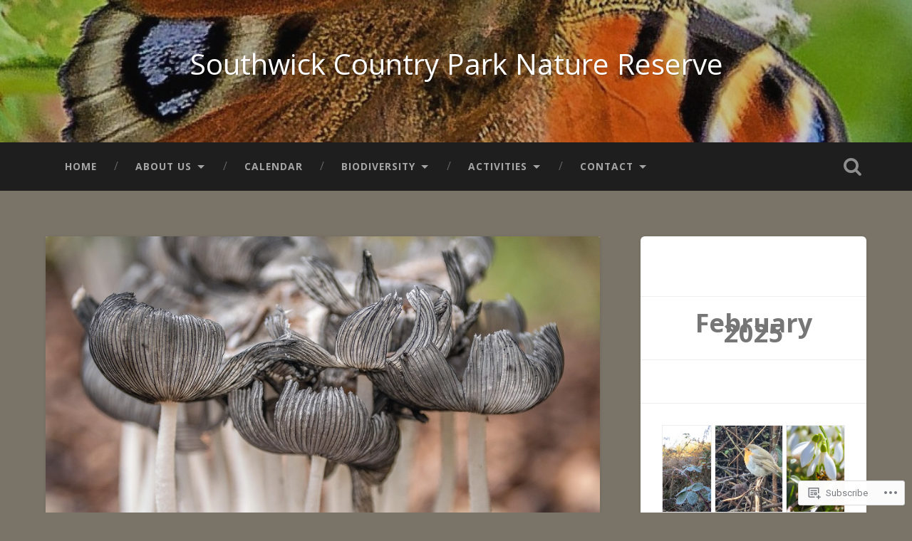

--- FILE ---
content_type: text/css;charset=utf-8
request_url: https://s0.wp.com/?custom-css=1&csblog=9pxH2&cscache=6&csrev=7
body_size: -89
content:
.wp-block-image .aligncenter{text-align:center}.wp-block-image .aligncenter>figcaption{display:block}.post-content ul{list-style:disc;margin-left:0}